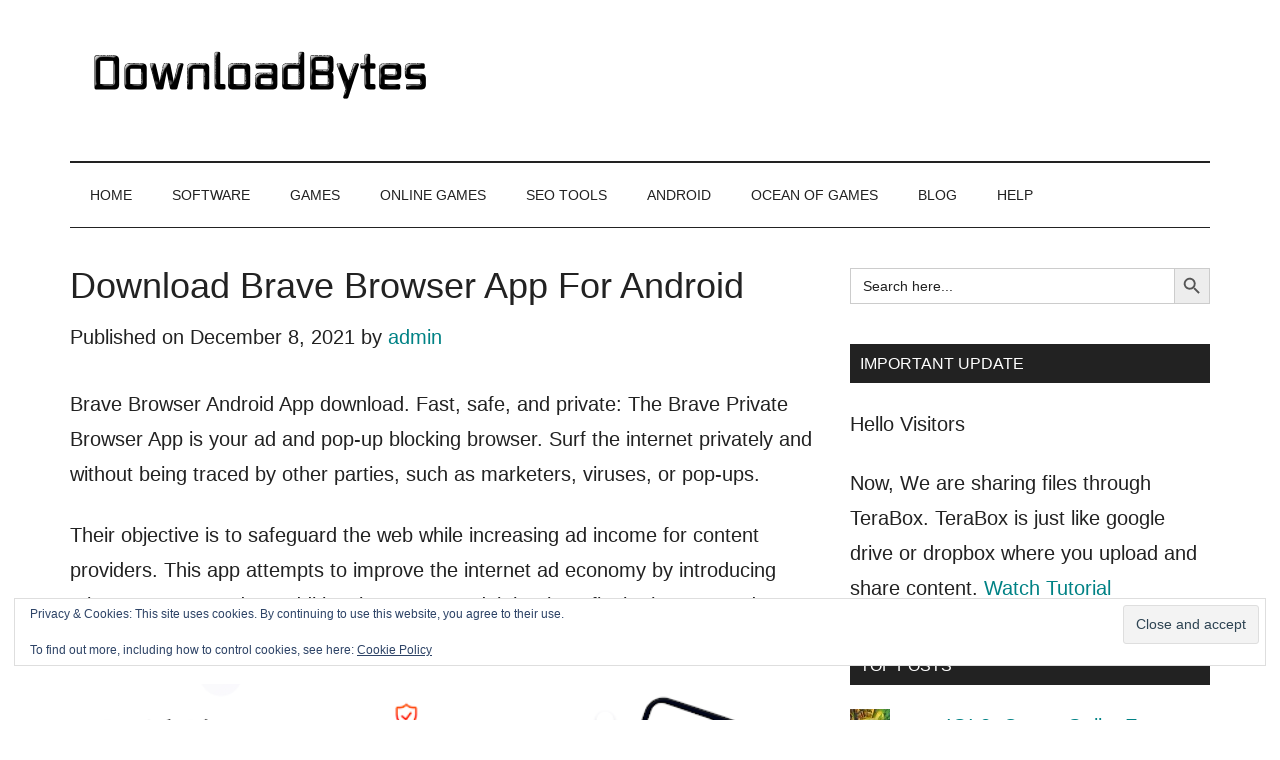

--- FILE ---
content_type: text/html; charset=UTF-8
request_url: https://downloadbytes.com/android/download-brave-browser-app-for-android.html
body_size: 18568
content:
<!DOCTYPE html><html lang="en-US"><head ><meta charset="UTF-8" /><meta name="viewport" content="width=device-width, initial-scale=1" /><meta name='robots' content='index, follow, max-image-preview:large, max-snippet:-1, max-video-preview:-1' /> <script data-no-defer="1" data-ezscrex="false" data-cfasync="false" data-pagespeed-no-defer data-cookieconsent="ignore">var ctPublicFunctions = {"_ajax_nonce":"f91525647c","_rest_nonce":"f955250e5d","_ajax_url":"\/wp-admin\/admin-ajax.php","_rest_url":"https:\/\/downloadbytes.com\/wp-json\/","data__cookies_type":"none","data__ajax_type":"rest","data__bot_detector_enabled":"1","data__frontend_data_log_enabled":1,"cookiePrefix":"","wprocket_detected":false,"host_url":"downloadbytes.com","text__ee_click_to_select":"Click to select the whole data","text__ee_original_email":"The complete one is","text__ee_got_it":"Got it","text__ee_blocked":"Blocked","text__ee_cannot_connect":"Cannot connect","text__ee_cannot_decode":"Can not decode email. Unknown reason","text__ee_email_decoder":"CleanTalk email decoder","text__ee_wait_for_decoding":"The magic is on the way!","text__ee_decoding_process":"Please wait a few seconds while we decode the contact data."}</script> <script data-no-defer="1" data-ezscrex="false" data-cfasync="false" data-pagespeed-no-defer data-cookieconsent="ignore">var ctPublic = {"_ajax_nonce":"f91525647c","settings__forms__check_internal":"0","settings__forms__check_external":"0","settings__forms__force_protection":0,"settings__forms__search_test":"1","settings__forms__wc_add_to_cart":"0","settings__data__bot_detector_enabled":"1","settings__sfw__anti_crawler":0,"blog_home":"https:\/\/downloadbytes.com\/","pixel__setting":"3","pixel__enabled":true,"pixel__url":null,"data__email_check_before_post":"1","data__email_check_exist_post":0,"data__cookies_type":"none","data__key_is_ok":true,"data__visible_fields_required":true,"wl_brandname":"Anti-Spam by CleanTalk","wl_brandname_short":"CleanTalk","ct_checkjs_key":"a356165f8fa169db9e2f79001ecb8fedf527cd60870d5ffa5bd7d6f338d83135","emailEncoderPassKey":"cd7da7a2381cb1813de98fbfb18d3f09","bot_detector_forms_excluded":"W10=","advancedCacheExists":false,"varnishCacheExists":false,"wc_ajax_add_to_cart":false}</script> <title>Download Brave Browser App For Android - DownloadBytes.com</title><link rel="canonical" href="https://downloadbytes.com/android/download-brave-browser-app-for-android.html" /><meta property="og:locale" content="en_US" /><meta property="og:type" content="article" /><meta property="og:title" content="Download Brave Browser App For Android - DownloadBytes.com" /><meta property="og:description" content="Brave Browser Android App download. Fast, safe, and private: The Brave Private Browser App is your ad and pop-up blocking browser. Surf the internet privately and without being traced by other parties, such as marketers, viruses, or pop-ups. Their objective is to safeguard the web while increasing ad income for content providers. This app attempts [&hellip;]" /><meta property="og:url" content="https://downloadbytes.com/android/download-brave-browser-app-for-android.html" /><meta property="og:site_name" content="DownloadBytes.com" /><meta property="article:published_time" content="2021-12-08T00:53:16+00:00" /><meta property="article:modified_time" content="2021-12-08T00:53:17+00:00" /><meta property="og:image" content="https://downloadbytes.com/wp-content/uploads/2021/12/download_brave_private_browser_app_for_android-1.png" /><meta name="author" content="admin" /><meta name="twitter:card" content="summary_large_image" /><meta name="twitter:creator" content="@bytesdownload" /><meta name="twitter:site" content="@bytesdownload" /><meta name="twitter:label1" content="Written by" /><meta name="twitter:data1" content="admin" /><meta name="twitter:label2" content="Est. reading time" /><meta name="twitter:data2" content="1 minute" /> <script type="application/ld+json" class="yoast-schema-graph">{"@context":"https://schema.org","@graph":[{"@type":"Article","@id":"https://downloadbytes.com/android/download-brave-browser-app-for-android.html#article","isPartOf":{"@id":"https://downloadbytes.com/android/download-brave-browser-app-for-android.html"},"author":{"name":"admin","@id":"https://downloadbytes.com/#/schema/person/4802d07dffb2a75da76d451004ceba87"},"headline":"Download Brave Browser App For Android","datePublished":"2021-12-08T00:53:16+00:00","dateModified":"2021-12-08T00:53:17+00:00","mainEntityOfPage":{"@id":"https://downloadbytes.com/android/download-brave-browser-app-for-android.html"},"wordCount":182,"commentCount":0,"publisher":{"@id":"https://downloadbytes.com/#organization"},"image":{"@id":"https://downloadbytes.com/android/download-brave-browser-app-for-android.html#primaryimage"},"thumbnailUrl":"https://downloadbytes.com/wp-content/uploads/2021/12/download_brave_private_browser_app_for_android-1.png","articleSection":["Android"],"inLanguage":"en-US","potentialAction":[{"@type":"CommentAction","name":"Comment","target":["https://downloadbytes.com/android/download-brave-browser-app-for-android.html#respond"]}]},{"@type":"WebPage","@id":"https://downloadbytes.com/android/download-brave-browser-app-for-android.html","url":"https://downloadbytes.com/android/download-brave-browser-app-for-android.html","name":"Download Brave Browser App For Android - DownloadBytes.com","isPartOf":{"@id":"https://downloadbytes.com/#website"},"primaryImageOfPage":{"@id":"https://downloadbytes.com/android/download-brave-browser-app-for-android.html#primaryimage"},"image":{"@id":"https://downloadbytes.com/android/download-brave-browser-app-for-android.html#primaryimage"},"thumbnailUrl":"https://downloadbytes.com/wp-content/uploads/2021/12/download_brave_private_browser_app_for_android-1.png","datePublished":"2021-12-08T00:53:16+00:00","dateModified":"2021-12-08T00:53:17+00:00","breadcrumb":{"@id":"https://downloadbytes.com/android/download-brave-browser-app-for-android.html#breadcrumb"},"inLanguage":"en-US","potentialAction":[{"@type":"ReadAction","target":["https://downloadbytes.com/android/download-brave-browser-app-for-android.html"]}]},{"@type":"ImageObject","inLanguage":"en-US","@id":"https://downloadbytes.com/android/download-brave-browser-app-for-android.html#primaryimage","url":"https://downloadbytes.com/wp-content/uploads/2021/12/download_brave_private_browser_app_for_android-1.png","contentUrl":"https://downloadbytes.com/wp-content/uploads/2021/12/download_brave_private_browser_app_for_android-1.png","width":700,"height":400},{"@type":"BreadcrumbList","@id":"https://downloadbytes.com/android/download-brave-browser-app-for-android.html#breadcrumb","itemListElement":[{"@type":"ListItem","position":1,"name":"Home","item":"https://downloadbytes.com/"},{"@type":"ListItem","position":2,"name":"Download Brave Browser App For Android"}]},{"@type":"WebSite","@id":"https://downloadbytes.com/#website","url":"https://downloadbytes.com/","name":"DownloadBytes.com","description":"Download Free Software","publisher":{"@id":"https://downloadbytes.com/#organization"},"potentialAction":[{"@type":"SearchAction","target":{"@type":"EntryPoint","urlTemplate":"https://downloadbytes.com/?s={search_term_string}"},"query-input":{"@type":"PropertyValueSpecification","valueRequired":true,"valueName":"search_term_string"}}],"inLanguage":"en-US"},{"@type":"Organization","@id":"https://downloadbytes.com/#organization","name":"DownloadBytes","url":"https://downloadbytes.com/","logo":{"@type":"ImageObject","inLanguage":"en-US","@id":"https://downloadbytes.com/#/schema/logo/image/","url":"https://downloadbytes.com/wp-content/uploads/2019/12/downloadbytes8.png","contentUrl":"https://downloadbytes.com/wp-content/uploads/2019/12/downloadbytes8.png","width":760,"height":180,"caption":"DownloadBytes"},"image":{"@id":"https://downloadbytes.com/#/schema/logo/image/"},"sameAs":["https://x.com/bytesdownload","https://medium.com/@downloadsbytes","https://downloadbytes.quora.com/","https://www.linkedin.com/in/nitesh-rana-254559195?original_referer=httpswwwgooglecom&originalSubdomain=in"]},{"@type":"Person","@id":"https://downloadbytes.com/#/schema/person/4802d07dffb2a75da76d451004ceba87","name":"admin","image":{"@type":"ImageObject","inLanguage":"en-US","@id":"https://downloadbytes.com/#/schema/person/image/","url":"https://downloadbytes.com/wp-content/litespeed/avatar/54d7a757c494b2165a7494e8e7d529f4.jpg?ver=1768918795","contentUrl":"https://downloadbytes.com/wp-content/litespeed/avatar/54d7a757c494b2165a7494e8e7d529f4.jpg?ver=1768918795","caption":"admin"}}]}</script> <link rel='dns-prefetch' href='//fd.cleantalk.org' /><link rel='dns-prefetch' href='//stats.wp.com' /><link rel='dns-prefetch' href='//fonts.googleapis.com' /><link rel='dns-prefetch' href='//widgets.wp.com' /><link rel='dns-prefetch' href='//s0.wp.com' /><link rel='dns-prefetch' href='//0.gravatar.com' /><link rel='dns-prefetch' href='//1.gravatar.com' /><link rel='dns-prefetch' href='//2.gravatar.com' /><link rel="alternate" type="application/rss+xml" title="DownloadBytes.com &raquo; Feed" href="https://downloadbytes.com/feed" /><link rel="alternate" type="application/rss+xml" title="DownloadBytes.com &raquo; Comments Feed" href="https://downloadbytes.com/comments/feed" /><link rel="alternate" type="application/rss+xml" title="DownloadBytes.com &raquo; Download Brave Browser App For Android Comments Feed" href="https://downloadbytes.com/android/download-brave-browser-app-for-android.html/feed" /><link rel="alternate" title="oEmbed (JSON)" type="application/json+oembed" href="https://downloadbytes.com/wp-json/oembed/1.0/embed?url=https%3A%2F%2Fdownloadbytes.com%2Fandroid%2Fdownload-brave-browser-app-for-android.html" /><link rel="alternate" title="oEmbed (XML)" type="text/xml+oembed" href="https://downloadbytes.com/wp-json/oembed/1.0/embed?url=https%3A%2F%2Fdownloadbytes.com%2Fandroid%2Fdownload-brave-browser-app-for-android.html&#038;format=xml" /><style id='wp-img-auto-sizes-contain-inline-css'>img:is([sizes=auto i],[sizes^="auto," i]){contain-intrinsic-size:3000px 1500px}
/*# sourceURL=wp-img-auto-sizes-contain-inline-css */</style><link data-optimized="2" rel="stylesheet" href="https://downloadbytes.com/wp-content/litespeed/css/1722e60dbb67c982bfbbf85b257e55ff.css?ver=0c3f8" /><style id='magazine-pro-inline-css'>.custom-logo-link,
		.wp-custom-logo .title-area {
			max-width: 380px;
		}

		.wp-custom-logo .header-widget-area {
			max-width: calc(99% - 380px);
		}
		
/*# sourceURL=magazine-pro-inline-css */</style><style id='classic-theme-styles-inline-css'>/*! This file is auto-generated */
.wp-block-button__link{color:#fff;background-color:#32373c;border-radius:9999px;box-shadow:none;text-decoration:none;padding:calc(.667em + 2px) calc(1.333em + 2px);font-size:1.125em}.wp-block-file__button{background:#32373c;color:#fff;text-decoration:none}
/*# sourceURL=/wp-includes/css/classic-themes.min.css */</style><style id='jetpack-sharing-buttons-style-inline-css'>.jetpack-sharing-buttons__services-list{display:flex;flex-direction:row;flex-wrap:wrap;gap:0;list-style-type:none;margin:5px;padding:0}.jetpack-sharing-buttons__services-list.has-small-icon-size{font-size:12px}.jetpack-sharing-buttons__services-list.has-normal-icon-size{font-size:16px}.jetpack-sharing-buttons__services-list.has-large-icon-size{font-size:24px}.jetpack-sharing-buttons__services-list.has-huge-icon-size{font-size:36px}@media print{.jetpack-sharing-buttons__services-list{display:none!important}}.editor-styles-wrapper .wp-block-jetpack-sharing-buttons{gap:0;padding-inline-start:0}ul.jetpack-sharing-buttons__services-list.has-background{padding:1.25em 2.375em}
/*# sourceURL=https://downloadbytes.com/wp-content/plugins/jetpack/_inc/blocks/sharing-buttons/view.css */</style><style id='simple-social-icons-block-styles-inline-css'>:where(.wp-block-social-links.is-style-logos-only) .wp-social-link-imdb{background-color:#f5c518;color:#000}:where(.wp-block-social-links:not(.is-style-logos-only)) .wp-social-link-imdb{background-color:#f5c518;color:#000}:where(.wp-block-social-links.is-style-logos-only) .wp-social-link-kofi{color:#72a5f2}:where(.wp-block-social-links:not(.is-style-logos-only)) .wp-social-link-kofi{background-color:#72a5f2;color:#fff}:where(.wp-block-social-links.is-style-logos-only) .wp-social-link-letterboxd{color:#202830}:where(.wp-block-social-links:not(.is-style-logos-only)) .wp-social-link-letterboxd{background-color:#3b45fd;color:#fff}:where(.wp-block-social-links.is-style-logos-only) .wp-social-link-signal{color:#3b45fd}:where(.wp-block-social-links:not(.is-style-logos-only)) .wp-social-link-signal{background-color:#3b45fd;color:#fff}:where(.wp-block-social-links.is-style-logos-only) .wp-social-link-youtube-music{color:red}:where(.wp-block-social-links:not(.is-style-logos-only)) .wp-social-link-youtube-music{background-color:red;color:#fff}:where(.wp-block-social-links.is-style-logos-only) .wp-social-link-diaspora{color:#000}:where(.wp-block-social-links:not(.is-style-logos-only)) .wp-social-link-diaspora{background-color:#3e4142;color:#fff}:where(.wp-block-social-links.is-style-logos-only) .wp-social-link-bloglovin{color:#000}:where(.wp-block-social-links:not(.is-style-logos-only)) .wp-social-link-bloglovin{background-color:#000;color:#fff}:where(.wp-block-social-links.is-style-logos-only) .wp-social-link-phone{color:#000}:where(.wp-block-social-links:not(.is-style-logos-only)) .wp-social-link-phone{background-color:#000;color:#fff}:where(.wp-block-social-links.is-style-logos-only) .wp-social-link-substack{color:#ff6719}:where(.wp-block-social-links:not(.is-style-logos-only)) .wp-social-link-substack{background-color:#ff6719;color:#fff}:where(.wp-block-social-links.is-style-logos-only) .wp-social-link-tripadvisor{color:#34e0a1}:where(.wp-block-social-links:not(.is-style-logos-only)) .wp-social-link-tripadvisor{background-color:#34e0a1;color:#fff}:where(.wp-block-social-links.is-style-logos-only) .wp-social-link-xing{color:#026466}:where(.wp-block-social-links:not(.is-style-logos-only)) .wp-social-link-xing{background-color:#026466;color:#fff}:where(.wp-block-social-links.is-style-logos-only) .wp-social-link-pixelfed{color:#000}:where(.wp-block-social-links:not(.is-style-logos-only)) .wp-social-link-pixelfed{background-color:#000;color:#fff}:where(.wp-block-social-links.is-style-logos-only) .wp-social-link-matrix{color:#000}:where(.wp-block-social-links:not(.is-style-logos-only)) .wp-social-link-matrix{background-color:#000;color:#fff}:where(.wp-block-social-links.is-style-logos-only) .wp-social-link-protonmail{color:#6d4aff}:where(.wp-block-social-links:not(.is-style-logos-only)) .wp-social-link-protonmail{background-color:#6d4aff;color:#fff}:where(.wp-block-social-links.is-style-logos-only) .wp-social-link-paypal{color:#003087}:where(.wp-block-social-links:not(.is-style-logos-only)) .wp-social-link-paypal{background-color:#003087;color:#fff}:where(.wp-block-social-links.is-style-logos-only) .wp-social-link-antennapod{color:#20a5ff}:where(.wp-block-social-links:not(.is-style-logos-only)) .wp-social-link-antennapod{background-color:#20a5ff;color:#fff}:where(.wp-block-social-links:not(.is-style-logos-only)) .wp-social-link-caldotcom{background-color:#000;color:#fff}:where(.wp-block-social-links.is-style-logos-only) .wp-social-link-fedora{color:#294172}:where(.wp-block-social-links:not(.is-style-logos-only)) .wp-social-link-fedora{background-color:#294172;color:#fff}:where(.wp-block-social-links.is-style-logos-only) .wp-social-link-googlephotos{color:#4285f4}:where(.wp-block-social-links:not(.is-style-logos-only)) .wp-social-link-googlephotos{background-color:#4285f4;color:#fff}:where(.wp-block-social-links.is-style-logos-only) .wp-social-link-googlescholar{color:#4285f4}:where(.wp-block-social-links:not(.is-style-logos-only)) .wp-social-link-googlescholar{background-color:#4285f4;color:#fff}:where(.wp-block-social-links.is-style-logos-only) .wp-social-link-mendeley{color:#9d1626}:where(.wp-block-social-links:not(.is-style-logos-only)) .wp-social-link-mendeley{background-color:#9d1626;color:#fff}:where(.wp-block-social-links.is-style-logos-only) .wp-social-link-notion{color:#000}:where(.wp-block-social-links:not(.is-style-logos-only)) .wp-social-link-notion{background-color:#000;color:#fff}:where(.wp-block-social-links.is-style-logos-only) .wp-social-link-overcast{color:#fc7e0f}:where(.wp-block-social-links:not(.is-style-logos-only)) .wp-social-link-overcast{background-color:#fc7e0f;color:#fff}:where(.wp-block-social-links.is-style-logos-only) .wp-social-link-pexels{color:#05a081}:where(.wp-block-social-links:not(.is-style-logos-only)) .wp-social-link-pexels{background-color:#05a081;color:#fff}:where(.wp-block-social-links.is-style-logos-only) .wp-social-link-pocketcasts{color:#f43e37}:where(.wp-block-social-links:not(.is-style-logos-only)) .wp-social-link-pocketcasts{background-color:#f43e37;color:#fff}:where(.wp-block-social-links.is-style-logos-only) .wp-social-link-strava{color:#fc4c02}:where(.wp-block-social-links:not(.is-style-logos-only)) .wp-social-link-strava{background-color:#fc4c02;color:#fff}:where(.wp-block-social-links.is-style-logos-only) .wp-social-link-wechat{color:#09b83e}:where(.wp-block-social-links:not(.is-style-logos-only)) .wp-social-link-wechat{background-color:#09b83e;color:#fff}:where(.wp-block-social-links.is-style-logos-only) .wp-social-link-zulip{color:#54a7ff}:where(.wp-block-social-links:not(.is-style-logos-only)) .wp-social-link-zulip{background-color:#000;color:#fff}:where(.wp-block-social-links.is-style-logos-only) .wp-social-link-podcastaddict{color:#f3842c}:where(.wp-block-social-links:not(.is-style-logos-only)) .wp-social-link-podcastaddict{background-color:#f3842c;color:#fff}:where(.wp-block-social-links.is-style-logos-only) .wp-social-link-applepodcasts{color:#8e32c6}:where(.wp-block-social-links:not(.is-style-logos-only)) .wp-social-link-applepodcasts{background-color:#8e32c6;color:#fff}:where(.wp-block-social-links.is-style-logos-only) .wp-social-link-ivoox{color:#f45f31}:where(.wp-block-social-links:not(.is-style-logos-only)) .wp-social-link-ivoox{background-color:#f45f31;color:#fff}

/*# sourceURL=https://downloadbytes.com/wp-content/plugins/simple-social-icons/build/style-index.css */</style><style id='global-styles-inline-css'>:root{--wp--preset--aspect-ratio--square: 1;--wp--preset--aspect-ratio--4-3: 4/3;--wp--preset--aspect-ratio--3-4: 3/4;--wp--preset--aspect-ratio--3-2: 3/2;--wp--preset--aspect-ratio--2-3: 2/3;--wp--preset--aspect-ratio--16-9: 16/9;--wp--preset--aspect-ratio--9-16: 9/16;--wp--preset--color--black: #000000;--wp--preset--color--cyan-bluish-gray: #abb8c3;--wp--preset--color--white: #ffffff;--wp--preset--color--pale-pink: #f78da7;--wp--preset--color--vivid-red: #cf2e2e;--wp--preset--color--luminous-vivid-orange: #ff6900;--wp--preset--color--luminous-vivid-amber: #fcb900;--wp--preset--color--light-green-cyan: #7bdcb5;--wp--preset--color--vivid-green-cyan: #00d084;--wp--preset--color--pale-cyan-blue: #8ed1fc;--wp--preset--color--vivid-cyan-blue: #0693e3;--wp--preset--color--vivid-purple: #9b51e0;--wp--preset--color--theme-primary: #008285;--wp--preset--color--theme-secondary: #008285;--wp--preset--gradient--vivid-cyan-blue-to-vivid-purple: linear-gradient(135deg,rgb(6,147,227) 0%,rgb(155,81,224) 100%);--wp--preset--gradient--light-green-cyan-to-vivid-green-cyan: linear-gradient(135deg,rgb(122,220,180) 0%,rgb(0,208,130) 100%);--wp--preset--gradient--luminous-vivid-amber-to-luminous-vivid-orange: linear-gradient(135deg,rgb(252,185,0) 0%,rgb(255,105,0) 100%);--wp--preset--gradient--luminous-vivid-orange-to-vivid-red: linear-gradient(135deg,rgb(255,105,0) 0%,rgb(207,46,46) 100%);--wp--preset--gradient--very-light-gray-to-cyan-bluish-gray: linear-gradient(135deg,rgb(238,238,238) 0%,rgb(169,184,195) 100%);--wp--preset--gradient--cool-to-warm-spectrum: linear-gradient(135deg,rgb(74,234,220) 0%,rgb(151,120,209) 20%,rgb(207,42,186) 40%,rgb(238,44,130) 60%,rgb(251,105,98) 80%,rgb(254,248,76) 100%);--wp--preset--gradient--blush-light-purple: linear-gradient(135deg,rgb(255,206,236) 0%,rgb(152,150,240) 100%);--wp--preset--gradient--blush-bordeaux: linear-gradient(135deg,rgb(254,205,165) 0%,rgb(254,45,45) 50%,rgb(107,0,62) 100%);--wp--preset--gradient--luminous-dusk: linear-gradient(135deg,rgb(255,203,112) 0%,rgb(199,81,192) 50%,rgb(65,88,208) 100%);--wp--preset--gradient--pale-ocean: linear-gradient(135deg,rgb(255,245,203) 0%,rgb(182,227,212) 50%,rgb(51,167,181) 100%);--wp--preset--gradient--electric-grass: linear-gradient(135deg,rgb(202,248,128) 0%,rgb(113,206,126) 100%);--wp--preset--gradient--midnight: linear-gradient(135deg,rgb(2,3,129) 0%,rgb(40,116,252) 100%);--wp--preset--font-size--small: 12px;--wp--preset--font-size--medium: 20px;--wp--preset--font-size--large: 20px;--wp--preset--font-size--x-large: 42px;--wp--preset--font-size--normal: 16px;--wp--preset--font-size--larger: 24px;--wp--preset--spacing--20: 0.44rem;--wp--preset--spacing--30: 0.67rem;--wp--preset--spacing--40: 1rem;--wp--preset--spacing--50: 1.5rem;--wp--preset--spacing--60: 2.25rem;--wp--preset--spacing--70: 3.38rem;--wp--preset--spacing--80: 5.06rem;--wp--preset--shadow--natural: 6px 6px 9px rgba(0, 0, 0, 0.2);--wp--preset--shadow--deep: 12px 12px 50px rgba(0, 0, 0, 0.4);--wp--preset--shadow--sharp: 6px 6px 0px rgba(0, 0, 0, 0.2);--wp--preset--shadow--outlined: 6px 6px 0px -3px rgb(255, 255, 255), 6px 6px rgb(0, 0, 0);--wp--preset--shadow--crisp: 6px 6px 0px rgb(0, 0, 0);}:where(.is-layout-flex){gap: 0.5em;}:where(.is-layout-grid){gap: 0.5em;}body .is-layout-flex{display: flex;}.is-layout-flex{flex-wrap: wrap;align-items: center;}.is-layout-flex > :is(*, div){margin: 0;}body .is-layout-grid{display: grid;}.is-layout-grid > :is(*, div){margin: 0;}:where(.wp-block-columns.is-layout-flex){gap: 2em;}:where(.wp-block-columns.is-layout-grid){gap: 2em;}:where(.wp-block-post-template.is-layout-flex){gap: 1.25em;}:where(.wp-block-post-template.is-layout-grid){gap: 1.25em;}.has-black-color{color: var(--wp--preset--color--black) !important;}.has-cyan-bluish-gray-color{color: var(--wp--preset--color--cyan-bluish-gray) !important;}.has-white-color{color: var(--wp--preset--color--white) !important;}.has-pale-pink-color{color: var(--wp--preset--color--pale-pink) !important;}.has-vivid-red-color{color: var(--wp--preset--color--vivid-red) !important;}.has-luminous-vivid-orange-color{color: var(--wp--preset--color--luminous-vivid-orange) !important;}.has-luminous-vivid-amber-color{color: var(--wp--preset--color--luminous-vivid-amber) !important;}.has-light-green-cyan-color{color: var(--wp--preset--color--light-green-cyan) !important;}.has-vivid-green-cyan-color{color: var(--wp--preset--color--vivid-green-cyan) !important;}.has-pale-cyan-blue-color{color: var(--wp--preset--color--pale-cyan-blue) !important;}.has-vivid-cyan-blue-color{color: var(--wp--preset--color--vivid-cyan-blue) !important;}.has-vivid-purple-color{color: var(--wp--preset--color--vivid-purple) !important;}.has-black-background-color{background-color: var(--wp--preset--color--black) !important;}.has-cyan-bluish-gray-background-color{background-color: var(--wp--preset--color--cyan-bluish-gray) !important;}.has-white-background-color{background-color: var(--wp--preset--color--white) !important;}.has-pale-pink-background-color{background-color: var(--wp--preset--color--pale-pink) !important;}.has-vivid-red-background-color{background-color: var(--wp--preset--color--vivid-red) !important;}.has-luminous-vivid-orange-background-color{background-color: var(--wp--preset--color--luminous-vivid-orange) !important;}.has-luminous-vivid-amber-background-color{background-color: var(--wp--preset--color--luminous-vivid-amber) !important;}.has-light-green-cyan-background-color{background-color: var(--wp--preset--color--light-green-cyan) !important;}.has-vivid-green-cyan-background-color{background-color: var(--wp--preset--color--vivid-green-cyan) !important;}.has-pale-cyan-blue-background-color{background-color: var(--wp--preset--color--pale-cyan-blue) !important;}.has-vivid-cyan-blue-background-color{background-color: var(--wp--preset--color--vivid-cyan-blue) !important;}.has-vivid-purple-background-color{background-color: var(--wp--preset--color--vivid-purple) !important;}.has-black-border-color{border-color: var(--wp--preset--color--black) !important;}.has-cyan-bluish-gray-border-color{border-color: var(--wp--preset--color--cyan-bluish-gray) !important;}.has-white-border-color{border-color: var(--wp--preset--color--white) !important;}.has-pale-pink-border-color{border-color: var(--wp--preset--color--pale-pink) !important;}.has-vivid-red-border-color{border-color: var(--wp--preset--color--vivid-red) !important;}.has-luminous-vivid-orange-border-color{border-color: var(--wp--preset--color--luminous-vivid-orange) !important;}.has-luminous-vivid-amber-border-color{border-color: var(--wp--preset--color--luminous-vivid-amber) !important;}.has-light-green-cyan-border-color{border-color: var(--wp--preset--color--light-green-cyan) !important;}.has-vivid-green-cyan-border-color{border-color: var(--wp--preset--color--vivid-green-cyan) !important;}.has-pale-cyan-blue-border-color{border-color: var(--wp--preset--color--pale-cyan-blue) !important;}.has-vivid-cyan-blue-border-color{border-color: var(--wp--preset--color--vivid-cyan-blue) !important;}.has-vivid-purple-border-color{border-color: var(--wp--preset--color--vivid-purple) !important;}.has-vivid-cyan-blue-to-vivid-purple-gradient-background{background: var(--wp--preset--gradient--vivid-cyan-blue-to-vivid-purple) !important;}.has-light-green-cyan-to-vivid-green-cyan-gradient-background{background: var(--wp--preset--gradient--light-green-cyan-to-vivid-green-cyan) !important;}.has-luminous-vivid-amber-to-luminous-vivid-orange-gradient-background{background: var(--wp--preset--gradient--luminous-vivid-amber-to-luminous-vivid-orange) !important;}.has-luminous-vivid-orange-to-vivid-red-gradient-background{background: var(--wp--preset--gradient--luminous-vivid-orange-to-vivid-red) !important;}.has-very-light-gray-to-cyan-bluish-gray-gradient-background{background: var(--wp--preset--gradient--very-light-gray-to-cyan-bluish-gray) !important;}.has-cool-to-warm-spectrum-gradient-background{background: var(--wp--preset--gradient--cool-to-warm-spectrum) !important;}.has-blush-light-purple-gradient-background{background: var(--wp--preset--gradient--blush-light-purple) !important;}.has-blush-bordeaux-gradient-background{background: var(--wp--preset--gradient--blush-bordeaux) !important;}.has-luminous-dusk-gradient-background{background: var(--wp--preset--gradient--luminous-dusk) !important;}.has-pale-ocean-gradient-background{background: var(--wp--preset--gradient--pale-ocean) !important;}.has-electric-grass-gradient-background{background: var(--wp--preset--gradient--electric-grass) !important;}.has-midnight-gradient-background{background: var(--wp--preset--gradient--midnight) !important;}.has-small-font-size{font-size: var(--wp--preset--font-size--small) !important;}.has-medium-font-size{font-size: var(--wp--preset--font-size--medium) !important;}.has-large-font-size{font-size: var(--wp--preset--font-size--large) !important;}.has-x-large-font-size{font-size: var(--wp--preset--font-size--x-large) !important;}
:where(.wp-block-post-template.is-layout-flex){gap: 1.25em;}:where(.wp-block-post-template.is-layout-grid){gap: 1.25em;}
:where(.wp-block-term-template.is-layout-flex){gap: 1.25em;}:where(.wp-block-term-template.is-layout-grid){gap: 1.25em;}
:where(.wp-block-columns.is-layout-flex){gap: 2em;}:where(.wp-block-columns.is-layout-grid){gap: 2em;}
:root :where(.wp-block-pullquote){font-size: 1.5em;line-height: 1.6;}
/*# sourceURL=global-styles-inline-css */</style><style id='magazine-pro-gutenberg-inline-css'>.ab-block-post-grid .ab-block-post-grid-more-link:hover,
.ab-block-post-grid header .ab-block-post-grid-title a:hover {
	color: #008285;
}

.button-more-link.ab-block-post-grid .ab-block-post-grid-more-link:hover,
.ab-block-post-grid .is-grid .ab-block-post-grid-image a .ab-block-post-grid-date,
.site-container .wp-block-button .wp-block-button__link {
	background-color: #008285;
	color: #ffffff;
}

.button-more-link.ab-block-post-grid .ab-block-post-grid-more-link:hover,
.wp-block-button .wp-block-button__link:not(.has-background),
.wp-block-button .wp-block-button__link:not(.has-background):focus,
.wp-block-button .wp-block-button__link:not(.has-background):hover {
	color: #ffffff;
}

.site-container .wp-block-button.is-style-outline .wp-block-button__link {
	color: #008285;
}

.site-container .wp-block-button.is-style-outline .wp-block-button__link:focus,
.site-container .wp-block-button.is-style-outline .wp-block-button__link:hover {
	color: #23a5a8;
}

.site-container .wp-block-pullquote.is-style-solid-color {
	background-color: #008285;
}		.site-container .has-small-font-size {
			font-size: 12px;
		}		.site-container .has-normal-font-size {
			font-size: 16px;
		}		.site-container .has-large-font-size {
			font-size: 20px;
		}		.site-container .has-larger-font-size {
			font-size: 24px;
		}		.site-container .has-theme-primary-color,
		.site-container .wp-block-button .wp-block-button__link.has-theme-primary-color,
		.site-container .wp-block-button.is-style-outline .wp-block-button__link.has-theme-primary-color {
			color: #008285;
		}
		.site-container .has-theme-primary-background-color,
		.site-container .wp-block-button .wp-block-button__link.has-theme-primary-background-color,
		.site-container .wp-block-pullquote.is-style-solid-color.has-theme-primary-background-color {
			background-color: #008285;
		}		.site-container .has-theme-secondary-color,
		.site-container .wp-block-button .wp-block-button__link.has-theme-secondary-color,
		.site-container .wp-block-button.is-style-outline .wp-block-button__link.has-theme-secondary-color {
			color: #008285;
		}
		.site-container .has-theme-secondary-background-color,
		.site-container .wp-block-button .wp-block-button__link.has-theme-secondary-background-color,
		.site-container .wp-block-pullquote.is-style-solid-color.has-theme-secondary-background-color {
			background-color: #008285;
		}
/*# sourceURL=magazine-pro-gutenberg-inline-css */</style> <script id="jetpack_related-posts-js-extra" type="litespeed/javascript">var related_posts_js_options={"post_heading":"h4"}</script> <script type="litespeed/javascript" data-src="https://downloadbytes.com/wp-content/plugins/cleantalk-spam-protect/js/apbct-public-bundle.min.js" id="apbct-public-bundle.min-js-js"></script> <script src="https://fd.cleantalk.org/ct-bot-detector-wrapper.js?ver=6.70.1" id="ct_bot_detector-js" defer data-wp-strategy="defer"></script> <script type="litespeed/javascript" data-src="https://downloadbytes.com/wp-includes/js/jquery/jquery.min.js" id="jquery-core-js"></script> <link rel="https://api.w.org/" href="https://downloadbytes.com/wp-json/" /><link rel="alternate" title="JSON" type="application/json" href="https://downloadbytes.com/wp-json/wp/v2/posts/4069" /><link rel="EditURI" type="application/rsd+xml" title="RSD" href="https://downloadbytes.com/xmlrpc.php?rsd" /><meta name="generator" content="WordPress 6.9" /><link rel='shortlink' href='https://downloadbytes.com/?p=4069' /><style>img#wpstats{display:none}</style><link rel="pingback" href="https://downloadbytes.com/xmlrpc.php" /> <script type="litespeed/javascript" data-src="https://cdn.onesignal.com/sdks/OneSignalSDK.js"></script> <script type="litespeed/javascript">window.OneSignal=window.OneSignal||[];OneSignal.push(function(){OneSignal.init({appId:"d4115d29-0c75-4b18-b75e-7094c8c82061",})})</script>  <script type="litespeed/javascript" data-src="https://www.googletagmanager.com/gtag/js?id=G-JBYXDDB49H"></script> <script type="litespeed/javascript">window.dataLayer=window.dataLayer||[];function gtag(){dataLayer.push(arguments)}
gtag('js',new Date());gtag('config','G-JBYXDDB49H')</script> <meta name="msvalidate.01" content="7A0C4532FE569437366A8A5DDEBEAE00" /><meta name="publisuites-verify-code" content="aHR0cHM6Ly9kb3dubG9hZGJ5dGVzLmNvbQ==" /><meta name="generator" content="Elementor 3.34.2; features: additional_custom_breakpoints; settings: css_print_method-external, google_font-enabled, font_display-swap"><style>.e-con.e-parent:nth-of-type(n+4):not(.e-lazyloaded):not(.e-no-lazyload),
				.e-con.e-parent:nth-of-type(n+4):not(.e-lazyloaded):not(.e-no-lazyload) * {
					background-image: none !important;
				}
				@media screen and (max-height: 1024px) {
					.e-con.e-parent:nth-of-type(n+3):not(.e-lazyloaded):not(.e-no-lazyload),
					.e-con.e-parent:nth-of-type(n+3):not(.e-lazyloaded):not(.e-no-lazyload) * {
						background-image: none !important;
					}
				}
				@media screen and (max-height: 640px) {
					.e-con.e-parent:nth-of-type(n+2):not(.e-lazyloaded):not(.e-no-lazyload),
					.e-con.e-parent:nth-of-type(n+2):not(.e-lazyloaded):not(.e-no-lazyload) * {
						background-image: none !important;
					}
				}</style><link rel="icon" href="https://downloadbytes.com/wp-content/uploads/2019/01/cropped-downloadbytes_com-32x32.jpg" sizes="32x32" /><link rel="icon" href="https://downloadbytes.com/wp-content/uploads/2019/01/cropped-downloadbytes_com-192x192.jpg" sizes="192x192" /><link rel="apple-touch-icon" href="https://downloadbytes.com/wp-content/uploads/2019/01/cropped-downloadbytes_com-180x180.jpg" /><meta name="msapplication-TileImage" content="https://downloadbytes.com/wp-content/uploads/2019/01/cropped-downloadbytes_com-270x270.jpg" /><style id="wp-custom-css">body > div {
	font-size: 20px;
}

body {
	font-family: Graphik Web,proxima-nova,Helvetica Neue,Helvetica,Arial,sans-serif;
    font-size: 20px;
	  font-weight: 400;
    line-height: 35px;
	
}

h1 {
	font-weight: 500;
}

h2 {
	  color: #8E44AD;
    font-family: 'Raleway', sans-serif;
    font-weight: 500;
}
.loader {
  border: 16px solid #f3f3f3; /* Light grey */
  border-top: 16px solid #3498db; /* Blue */
  border-radius: 50%;
  width: 120px;
  height: 120px;
  animation: spin 2s linear infinite;
}

@keyframes spin {
  0% { transform: rotate(0deg); }
  100% { transform: rotate(360deg); }
}

.custom-post-info {
    font-size: 20px;
}
.entry-title a, .sidebar .widget-title a {
    color: #222;
    font-weight: 500;
    text-shadow: 2px 2px 8px #c1a5a5;
}
img.alignleft.post-image.entry-image {
    box-shadow: 5px 10px 18px #888888;
	  border-radius: 15%;
}
.entry-content ol, .entry-content p, .entry-content ul, .quote-caption {
    margin-bottom: 26px;
    
}</style></head><body class="wp-singular post-template-default single single-post postid-4069 single-format-standard wp-custom-logo wp-embed-responsive wp-theme-genesis wp-child-theme-magazine-pro genesis header-image header-full-width content-sidebar genesis-breadcrumbs-hidden genesis-singular-image-hidden genesis-footer-widgets-visible elementor-default elementor-kit-9051"><div class="site-container"><ul class="genesis-skip-link"><li><a href="#genesis-content" class="screen-reader-shortcut"> Skip to main content</a></li><li><a href="#genesis-nav-secondary" class="screen-reader-shortcut"> Skip to secondary menu</a></li><li><a href="#genesis-sidebar-primary" class="screen-reader-shortcut"> Skip to primary sidebar</a></li><li><a href="#genesis-footer-widgets" class="screen-reader-shortcut"> Skip to footer</a></li></ul><header class="site-header"><div class="wrap"><div class="title-area"><a href="https://downloadbytes.com/" class="custom-logo-link" rel="home"><img data-lazyloaded="1" src="[data-uri]" width="760" height="180" data-src="https://downloadbytes.com/wp-content/uploads/2025/12/7896.png" class="custom-logo" alt="downloadbytes" decoding="async" data-srcset="https://downloadbytes.com/wp-content/uploads/2025/12/7896.png 760w, https://downloadbytes.com/wp-content/uploads/2025/12/7896-300x71.png 300w" data-sizes="(max-width: 760px) 100vw, 760px" /></a><p class="site-title">DownloadBytes.com</p><p class="site-description">Download Free Software</p></div></div></header><nav class="nav-secondary" aria-label="Secondary" id="genesis-nav-secondary"><div class="wrap"><ul id="menu-m1" class="menu genesis-nav-menu menu-secondary js-superfish"><li id="menu-item-19" class="menu-item menu-item-type-custom menu-item-object-custom menu-item-home menu-item-19"><a href="https://downloadbytes.com"><span >Home</span></a></li><li id="menu-item-1117" class="menu-item menu-item-type-custom menu-item-object-custom menu-item-has-children menu-item-1117"><a href="#"><span >Software</span></a><ul class="sub-menu"><li id="menu-item-1070" class="menu-item menu-item-type-taxonomy menu-item-object-category menu-item-1070"><a href="https://downloadbytes.com/category/antivirus"><span >Antivirus</span></a></li><li id="menu-item-1073" class="menu-item menu-item-type-taxonomy menu-item-object-category menu-item-1073"><a href="https://downloadbytes.com/category/graphics"><span >Graphics</span></a></li><li id="menu-item-1074" class="menu-item menu-item-type-taxonomy menu-item-object-category menu-item-1074"><a href="https://downloadbytes.com/category/internet"><span >Internet</span></a></li><li id="menu-item-1075" class="menu-item menu-item-type-taxonomy menu-item-object-category menu-item-1075"><a href="https://downloadbytes.com/category/multimedia"><span >Multimedia</span></a></li><li id="menu-item-1076" class="menu-item menu-item-type-taxonomy menu-item-object-category menu-item-1076"><a href="https://downloadbytes.com/category/office"><span >Office</span></a></li><li id="menu-item-1078" class="menu-item menu-item-type-taxonomy menu-item-object-category menu-item-1078"><a href="https://downloadbytes.com/category/utilities"><span >Utilities</span></a></li><li id="menu-item-1077" class="menu-item menu-item-type-taxonomy menu-item-object-category menu-item-1077"><a href="https://downloadbytes.com/category/operating-systems"><span >Operating Systems</span></a></li></ul></li><li id="menu-item-1072" class="menu-item menu-item-type-taxonomy menu-item-object-category menu-item-1072"><a href="https://downloadbytes.com/category/games"><span >Games</span></a></li><li id="menu-item-8612" class="menu-item menu-item-type-taxonomy menu-item-object-category menu-item-8612"><a href="https://downloadbytes.com/category/online-games"><span >Online Games</span></a></li><li id="menu-item-6437" class="menu-item menu-item-type-custom menu-item-object-custom menu-item-6437"><a href="https://seotools.downloadbytes.com/"><span >SEO Tools</span></a></li><li id="menu-item-2278" class="menu-item menu-item-type-taxonomy menu-item-object-category current-post-ancestor current-menu-parent current-post-parent menu-item-2278"><a href="https://downloadbytes.com/category/android"><span >ANDROID</span></a></li><li id="menu-item-10494" class="menu-item menu-item-type-taxonomy menu-item-object-category menu-item-10494"><a href="https://downloadbytes.com/category/ocean-of-games"><span >Ocean of Games</span></a></li><li id="menu-item-17" class="menu-item menu-item-type-taxonomy menu-item-object-category menu-item-17"><a href="https://downloadbytes.com/category/blog"><span >Blog</span></a></li><li id="menu-item-6935" class="menu-item menu-item-type-custom menu-item-object-custom menu-item-6935"><a href="https://downloadbytes.com/how-to-download-free-games"><span >Help</span></a></li></ul></div></nav><div class="site-inner"><div class="content-sidebar-wrap"><main class="content" id="genesis-content"><article class="post-4069 post type-post status-publish format-standard category-android entry" aria-label="Download Brave Browser App For Android"><header class="entry-header"><h1 class="entry-title">Download Brave Browser App For Android</h1><p class="entry-meta"><span class="custom-post-info">Published on <time class="entry-time">December 8, 2021</time> by <a href="https://downloadbytes.com/author/nitesh-rana">admin</a></span></p></header><div class="entry-content"><p>Brave Browser Android App download. Fast, safe, and private: The Brave Private Browser App is your ad and pop-up blocking browser. Surf the internet privately and without being traced by other parties, such as marketers, viruses, or pop-ups.</p><p>Their objective is to safeguard the web while increasing ad income for content providers. This app attempts to improve the internet ad economy by introducing micropayments and an additional revenue model that benefits both users and publishers.</p><figure class="wp-block-image size-full"><img data-lazyloaded="1" src="[data-uri]" fetchpriority="high" decoding="async" width="700" height="400" data-src="https://downloadbytes.com/wp-content/uploads/2021/12/download_brave_private_browser_app_for_android-1.png" alt="download brave private browser app for android" class="wp-image-4071" data-srcset="https://downloadbytes.com/wp-content/uploads/2021/12/download_brave_private_browser_app_for_android-1.png 700w, https://downloadbytes.com/wp-content/uploads/2021/12/download_brave_private_browser_app_for_android-1-300x171.png 300w" data-sizes="(max-width: 700px) 100vw, 700px" /></figure><h2 class="wp-block-heading">Features of Brave Private Browser App</h2><p>Free incognito browser with AdBlocker.</p><p>Safe private browsing with a Private internet browser with a pop-up blocker.</p><p>It Saves data and battery life has an invasive ad-free web browser, and securely syncs bookmarks.</p><p>HTTPS Everywhere and Script Blocker for security.</p><p>Private bookmarks, history, tabs, and third-party cookies blocker.</p><p>With DuckDuckGo, you get a fast, free.</p><h3 class="wp-block-heading">Technical Specifications</h3><figure class="wp-block-table is-style-stripes"><table><tbody><tr><td>Title</td><td>Brave Private Browser App For Android</td></tr><tr><td>File Size</td><td>77 MB</td></tr><tr><td>License</td><td>Free</td></tr><tr><td>Requirements</td><td>Android 5.0 and up</td></tr><tr><td>Author</td><td>Brave Software</td></tr></tbody></table></figure><h3 class="wp-block-heading">Brave Private Browser App For Android Download Link:</h3><p><a href="https://play.google.com/store/apps/details?id=com.brave.browser&amp;hl=en_IN&amp;gl=US" target="_blank" rel="noreferrer noopener nofollow">Download Here</a></p><h3 class="wp-block-heading">Tags: Downlaod Brave Browser App,  Brave Browser for Android</h3><div class="sharedaddy sd-sharing-enabled"><div class="robots-nocontent sd-block sd-social sd-social-icon-text sd-sharing"><h3 class="sd-title">Share this:</h3><div class="sd-content"><ul><li class="share-facebook"><a rel="nofollow noopener noreferrer"
data-shared="sharing-facebook-4069"
class="share-facebook sd-button share-icon"
href="https://downloadbytes.com/android/download-brave-browser-app-for-android.html?share=facebook"
target="_blank"
aria-labelledby="sharing-facebook-4069"
>
<span id="sharing-facebook-4069" hidden>Click to share on Facebook (Opens in new window)</span>
<span>Facebook</span>
</a></li><li class="share-x"><a rel="nofollow noopener noreferrer"
data-shared="sharing-x-4069"
class="share-x sd-button share-icon"
href="https://downloadbytes.com/android/download-brave-browser-app-for-android.html?share=x"
target="_blank"
aria-labelledby="sharing-x-4069"
>
<span id="sharing-x-4069" hidden>Click to share on X (Opens in new window)</span>
<span>X</span>
</a></li><li class="share-end"></li></ul></div></div></div><div class='sharedaddy sd-block sd-like jetpack-likes-widget-wrapper jetpack-likes-widget-unloaded' id='like-post-wrapper-150833180-4069-697559ff4e98a' data-src='https://widgets.wp.com/likes/?ver=15.4#blog_id=150833180&amp;post_id=4069&amp;origin=downloadbytes.com&amp;obj_id=150833180-4069-697559ff4e98a' data-name='like-post-frame-150833180-4069-697559ff4e98a' data-title='Like or Reblog'><h3 class="sd-title">Like this:</h3><div class='likes-widget-placeholder post-likes-widget-placeholder' style='height: 55px;'><span class='button'><span>Like</span></span> <span class="loading">Loading...</span></div><span class='sd-text-color'></span><a class='sd-link-color'></a></div><div id='jp-relatedposts' class='jp-relatedposts' ><h3 class="jp-relatedposts-headline"><em>Related</em></h3></div></div><footer class="entry-footer"><p class="entry-meta"><span class="entry-categories">Filed Under: <a href="https://downloadbytes.com/category/android" rel="category tag">Android</a></span></p></footer></article><h2 class="screen-reader-text">Reader Interactions</h2><div id="respond" class="comment-respond"><h3 id="reply-title" class="comment-reply-title">Leave a Reply <small><a rel="nofollow" id="cancel-comment-reply-link" href="/android/download-brave-browser-app-for-android.html#respond" style="display:none;">Cancel reply</a></small></h3><form action="https://downloadbytes.com/wp-comments-post.php" method="post" id="commentform" class="comment-form"><p class="comment-notes"><span id="email-notes">Your email address will not be published.</span> <span class="required-field-message">Required fields are marked <span class="required">*</span></span></p><p class="comment-form-comment"><label for="comment">Comment <span class="required">*</span></label><textarea id="comment" name="comment" cols="45" rows="8" maxlength="65525" required></textarea></p><p class="comment-form-author"><label for="author">Name <span class="required">*</span></label> <input id="author" name="author" type="text" value="" size="30" maxlength="245" autocomplete="name" required /></p><p class="comment-form-email"><label for="email">Email <span class="required">*</span></label> <input id="email" name="email" type="email" value="" size="30" maxlength="100" aria-describedby="email-notes" autocomplete="email" required /></p><p class="comment-subscription-form"><input type="checkbox" name="subscribe_blog" id="subscribe_blog" value="subscribe" style="width: auto; -moz-appearance: checkbox; -webkit-appearance: checkbox;" /> <label class="subscribe-label" id="subscribe-blog-label" for="subscribe_blog">Notify me of new posts by email.</label></p><p class="form-submit"><input name="submit" type="submit" id="submit" class="submit" value="Post Comment" /> <input type='hidden' name='comment_post_ID' value='4069' id='comment_post_ID' />
<input type='hidden' name='comment_parent' id='comment_parent' value='0' /></p><input type="hidden" id="ct_checkjs_58e4d44e550d0f7ee0a23d6b02d9b0db" name="ct_checkjs" value="0" /><script type="litespeed/javascript">setTimeout(function(){var ct_input_name="ct_checkjs_58e4d44e550d0f7ee0a23d6b02d9b0db";if(document.getElementById(ct_input_name)!==null){var ct_input_value=document.getElementById(ct_input_name).value;document.getElementById(ct_input_name).value=document.getElementById(ct_input_name).value.replace(ct_input_value,'a356165f8fa169db9e2f79001ecb8fedf527cd60870d5ffa5bd7d6f338d83135')}},1000)</script></form></div></main><aside class="sidebar sidebar-primary widget-area" role="complementary" aria-label="Primary Sidebar" id="genesis-sidebar-primary"><h2 class="genesis-sidebar-title screen-reader-text">Primary Sidebar</h2><section id="is_widget-3" class="widget widget_is_search widget_search"><div class="widget-wrap"><form data-min-no-for-search=1 data-result-box-max-height=400 data-form-id=10553 class="is-search-form is-form-style is-form-style-3 is-form-id-10553 is-ajax-search" action="https://downloadbytes.com/" method="get" role="search" ><label for="is-search-input-10553"><span class="is-screen-reader-text">Search for:</span><input  type="search" id="is-search-input-10553" name="s" value="" class="is-search-input" placeholder="Search here..." autocomplete=off /><span class="is-loader-image" style="display: none;background-image:url(https://downloadbytes.com/wp-content/plugins/add-search-to-menu/public/images/spinner.gif);" ></span></label><button type="submit" class="is-search-submit"><span class="is-screen-reader-text">Search Button</span><span class="is-search-icon"><svg focusable="false" aria-label="Search" xmlns="http://www.w3.org/2000/svg" viewBox="0 0 24 24" width="24px"><path d="M15.5 14h-.79l-.28-.27C15.41 12.59 16 11.11 16 9.5 16 5.91 13.09 3 9.5 3S3 5.91 3 9.5 5.91 16 9.5 16c1.61 0 3.09-.59 4.23-1.57l.27.28v.79l5 4.99L20.49 19l-4.99-5zm-6 0C7.01 14 5 11.99 5 9.5S7.01 5 9.5 5 14 7.01 14 9.5 11.99 14 9.5 14z"></path></svg></span></button><input type="hidden" name="id" value="10553" /><input type="hidden" name="post_type" value="post" /></form></div></section><section id="text-2" class="widget widget_text"><div class="widget-wrap"><h3 class="widgettitle widget-title">Important Update</h3><div class="textwidget"><p>Hello Visitors</p><p>Now, We are sharing files through TeraBox. TeraBox is just like google drive or dropbox where you upload and share content. <a href="https://downloadbytes.com/how-to-download-free-games" target="_blank" rel="noopener">Watch Tutorial</a></p></div></div></section><section id="top-posts-4" class="widget widget_top-posts"><div class="widget-wrap"><h3 class="widgettitle widget-title">Top Posts</h3><ul class='widgets-list-layout no-grav'><li><a href="https://downloadbytes.com/games/igi-2-covert-strike-free-download-for-pc.html" title="IGI 2: Covert Strike Free Download For PC" class="bump-view" data-bump-view="tp"><img data-lazyloaded="1" src="[data-uri]" loading="lazy" width="40" height="40" data-src="https://i0.wp.com/downloadbytes.com/wp-content/uploads/2021/03/IGI-2-free-download.jpg?resize=40%2C40&#038;ssl=1" data-srcset="https://i0.wp.com/downloadbytes.com/wp-content/uploads/2021/03/IGI-2-free-download.jpg?resize=40%2C40&amp;ssl=1 1x, https://i0.wp.com/downloadbytes.com/wp-content/uploads/2021/03/IGI-2-free-download.jpg?resize=60%2C60&amp;ssl=1 1.5x, https://i0.wp.com/downloadbytes.com/wp-content/uploads/2021/03/IGI-2-free-download.jpg?resize=80%2C80&amp;ssl=1 2x, https://i0.wp.com/downloadbytes.com/wp-content/uploads/2021/03/IGI-2-free-download.jpg?resize=120%2C120&amp;ssl=1 3x, https://i0.wp.com/downloadbytes.com/wp-content/uploads/2021/03/IGI-2-free-download.jpg?resize=160%2C160&amp;ssl=1 4x" alt="IGI 2: Covert Strike Free Download For PC" data-pin-nopin="true" class="widgets-list-layout-blavatar" /></a><div class="widgets-list-layout-links">
<a href="https://downloadbytes.com/games/igi-2-covert-strike-free-download-for-pc.html" title="IGI 2: Covert Strike Free Download For PC" class="bump-view" data-bump-view="tp">IGI 2: Covert Strike Free Download For PC</a></div></li><li><a href="https://downloadbytes.com/android/gta-sa-apk-obb-download.html" title="GTA SA Apk Obb 2.11.217 Download" class="bump-view" data-bump-view="tp"><img data-lazyloaded="1" src="[data-uri]" loading="lazy" width="40" height="40" data-src="https://i0.wp.com/downloadbytes.com/wp-content/uploads/2024/07/gta-sa-apk.jpg?resize=40%2C40&#038;ssl=1" data-srcset="https://i0.wp.com/downloadbytes.com/wp-content/uploads/2024/07/gta-sa-apk.jpg?resize=40%2C40&amp;ssl=1 1x, https://i0.wp.com/downloadbytes.com/wp-content/uploads/2024/07/gta-sa-apk.jpg?resize=60%2C60&amp;ssl=1 1.5x, https://i0.wp.com/downloadbytes.com/wp-content/uploads/2024/07/gta-sa-apk.jpg?resize=80%2C80&amp;ssl=1 2x, https://i0.wp.com/downloadbytes.com/wp-content/uploads/2024/07/gta-sa-apk.jpg?resize=120%2C120&amp;ssl=1 3x, https://i0.wp.com/downloadbytes.com/wp-content/uploads/2024/07/gta-sa-apk.jpg?resize=160%2C160&amp;ssl=1 4x" alt="GTA SA Apk Obb 2.11.217 Download" data-pin-nopin="true" class="widgets-list-layout-blavatar" /></a><div class="widgets-list-layout-links">
<a href="https://downloadbytes.com/android/gta-sa-apk-obb-download.html" title="GTA SA Apk Obb 2.11.217 Download" class="bump-view" data-bump-view="tp">GTA SA Apk Obb 2.11.217 Download</a></div></li><li><a href="https://downloadbytes.com/android/fifa-16-mod-fifa-23-apk-obb-data-offline-download.html" title="FIFA 16 Mod FIFA 23 Apk Obb Data Offline Download" class="bump-view" data-bump-view="tp"><img data-lazyloaded="1" src="[data-uri]" loading="lazy" width="40" height="40" data-src="https://i0.wp.com/downloadbytes.com/wp-content/uploads/2024/08/FIFA.jpg?resize=40%2C40&#038;ssl=1" data-srcset="https://i0.wp.com/downloadbytes.com/wp-content/uploads/2024/08/FIFA.jpg?resize=40%2C40&amp;ssl=1 1x, https://i0.wp.com/downloadbytes.com/wp-content/uploads/2024/08/FIFA.jpg?resize=60%2C60&amp;ssl=1 1.5x, https://i0.wp.com/downloadbytes.com/wp-content/uploads/2024/08/FIFA.jpg?resize=80%2C80&amp;ssl=1 2x, https://i0.wp.com/downloadbytes.com/wp-content/uploads/2024/08/FIFA.jpg?resize=120%2C120&amp;ssl=1 3x, https://i0.wp.com/downloadbytes.com/wp-content/uploads/2024/08/FIFA.jpg?resize=160%2C160&amp;ssl=1 4x" alt="FIFA 16 Mod FIFA 23 Apk Obb Data Offline Download" data-pin-nopin="true" class="widgets-list-layout-blavatar" /></a><div class="widgets-list-layout-links">
<a href="https://downloadbytes.com/android/fifa-16-mod-fifa-23-apk-obb-data-offline-download.html" title="FIFA 16 Mod FIFA 23 Apk Obb Data Offline Download" class="bump-view" data-bump-view="tp">FIFA 16 Mod FIFA 23 Apk Obb Data Offline Download</a></div></li><li><a href="https://downloadbytes.com/android/dragon-ball-z-kakarot-apk-1-41-free-download.html" title="Dragon Ball Z Kakarot APK 1.41 Free Download" class="bump-view" data-bump-view="tp"><img data-lazyloaded="1" src="[data-uri]" loading="lazy" width="40" height="40" data-src="https://i0.wp.com/downloadbytes.com/wp-content/uploads/2024/09/dragon-ball-z-kakarot-apk.jpg?resize=40%2C40&#038;ssl=1" data-srcset="https://i0.wp.com/downloadbytes.com/wp-content/uploads/2024/09/dragon-ball-z-kakarot-apk.jpg?resize=40%2C40&amp;ssl=1 1x, https://i0.wp.com/downloadbytes.com/wp-content/uploads/2024/09/dragon-ball-z-kakarot-apk.jpg?resize=60%2C60&amp;ssl=1 1.5x, https://i0.wp.com/downloadbytes.com/wp-content/uploads/2024/09/dragon-ball-z-kakarot-apk.jpg?resize=80%2C80&amp;ssl=1 2x, https://i0.wp.com/downloadbytes.com/wp-content/uploads/2024/09/dragon-ball-z-kakarot-apk.jpg?resize=120%2C120&amp;ssl=1 3x, https://i0.wp.com/downloadbytes.com/wp-content/uploads/2024/09/dragon-ball-z-kakarot-apk.jpg?resize=160%2C160&amp;ssl=1 4x" alt="Dragon Ball Z Kakarot APK 1.41 Free Download" data-pin-nopin="true" class="widgets-list-layout-blavatar" /></a><div class="widgets-list-layout-links">
<a href="https://downloadbytes.com/android/dragon-ball-z-kakarot-apk-1-41-free-download.html" title="Dragon Ball Z Kakarot APK 1.41 Free Download" class="bump-view" data-bump-view="tp">Dragon Ball Z Kakarot APK 1.41 Free Download</a></div></li></ul></div></section><section id="simple-social-icons-2" class="widget simple-social-icons"><div class="widget-wrap"><h3 class="widgettitle widget-title">Follow us</h3><ul class="aligncenter"><li class="ssi-twitter"><a href="https://x.com/BytesDownload" target="_blank" rel="noopener noreferrer"><svg role="img" class="social-twitter" aria-labelledby="social-twitter-2"><title id="social-twitter-2">Twitter</title><use xlink:href="https://downloadbytes.com/wp-content/plugins/simple-social-icons/symbol-defs.svg#social-twitter"></use></svg></a></li><li class="ssi-youtube"><a href="https://www.youtube.com/@downloadbytes7291" target="_blank" rel="noopener noreferrer"><svg role="img" class="social-youtube" aria-labelledby="social-youtube-2"><title id="social-youtube-2">YouTube</title><use xlink:href="https://downloadbytes.com/wp-content/plugins/simple-social-icons/symbol-defs.svg#social-youtube"></use></svg></a></li></ul></div></section><section id="blog_subscription-3" class="widget widget_blog_subscription jetpack_subscription_widget"><div class="widget-wrap"><h3 class="widgettitle widget-title">Subscribe to our blog</h3><div class="wp-block-jetpack-subscriptions__container"><form action="#" method="post" accept-charset="utf-8" id="subscribe-blog-blog_subscription-3"
data-blog="150833180"
data-post_access_level="everybody" ><div id="subscribe-text"><p>Enter your email address to subscribe to this blog and receive notifications of new posts by email.</p></div><p id="subscribe-email">
<label id="jetpack-subscribe-label"
class="screen-reader-text"
for="subscribe-field-blog_subscription-3">
Email Address						</label>
<input type="email" name="email" autocomplete="email" required="required"
value=""
id="subscribe-field-blog_subscription-3"
placeholder="Email Address"
/></p><p id="subscribe-submit"
>
<input type="hidden" name="action" value="subscribe"/>
<input type="hidden" name="source" value="https://downloadbytes.com/android/download-brave-browser-app-for-android.html"/>
<input type="hidden" name="sub-type" value="widget"/>
<input type="hidden" name="redirect_fragment" value="subscribe-blog-blog_subscription-3"/>
<input type="hidden" id="_wpnonce" name="_wpnonce" value="cfa2c20e07" /><input type="hidden" name="_wp_http_referer" value="/android/download-brave-browser-app-for-android.html" />						<button type="submit"
class="wp-block-button__link"
name="jetpack_subscriptions_widget"
>
Subscribe						</button></p></form><div class="wp-block-jetpack-subscriptions__subscount">
Join 430 other subscribers</div></div></div></section></aside></div></div><div class="footer-widgets" id="genesis-footer-widgets"><h2 class="genesis-sidebar-title screen-reader-text">Footer</h2><div class="wrap"><div class="widget-area footer-widgets-1 footer-widget-area"><section id="custom_html-2" class="widget_text widget widget_custom_html"><div class="widget_text widget-wrap"><div class="textwidget custom-html-widget"><a href="https://downloadbytes.com">HOME</a> &nbsp;| &nbsp;
<a href="https://downloadbytes.com/about">ABOUT</a> &nbsp;|  &nbsp;<a href="https://downloadbytes.com/eula">EULA</a> &nbsp;|  &nbsp;<a href="https://downloadbytes.com/disclaimer">DISCLAIMER</a> &nbsp;|  &nbsp;<a href="https://downloadbytes.com/privacy">PRIVACY</a> &nbsp;|  &nbsp;<a href="https://downloadbytes.com/contact">CONTACT</a></div></div></section></div><div class="widget-area footer-widgets-2 footer-widget-area"><section id="is_widget-4" class="widget widget_is_search widget_search"><div class="widget-wrap"><form data-min-no-for-search=1 data-result-box-max-height=400 data-form-id=10553 class="is-search-form is-form-style is-form-style-3 is-form-id-10553 is-ajax-search" action="https://downloadbytes.com/" method="get" role="search" ><label for="is-search-input-10553"><span class="is-screen-reader-text">Search for:</span><input  type="search" id="is-search-input-10553" name="s" value="" class="is-search-input" placeholder="Search here..." autocomplete=off /><span class="is-loader-image" style="display: none;background-image:url(https://downloadbytes.com/wp-content/plugins/add-search-to-menu/public/images/spinner.gif);" ></span></label><button type="submit" class="is-search-submit"><span class="is-screen-reader-text">Search Button</span><span class="is-search-icon"><svg focusable="false" aria-label="Search" xmlns="http://www.w3.org/2000/svg" viewBox="0 0 24 24" width="24px"><path d="M15.5 14h-.79l-.28-.27C15.41 12.59 16 11.11 16 9.5 16 5.91 13.09 3 9.5 3S3 5.91 3 9.5 5.91 16 9.5 16c1.61 0 3.09-.59 4.23-1.57l.27.28v.79l5 4.99L20.49 19l-4.99-5zm-6 0C7.01 14 5 11.99 5 9.5S7.01 5 9.5 5 14 7.01 14 9.5 11.99 14 9.5 14z"></path></svg></span></button><input type="hidden" name="id" value="10553" /><input type="hidden" name="post_type" value="post" /></form></div></section></div><div class="widget-area footer-widgets-3 footer-widget-area"><section id="custom_html-3" class="widget_text widget widget_custom_html"><div class="widget_text widget-wrap"><div class="textwidget custom-html-widget"><img data-lazyloaded="1" src="[data-uri]" width="300" height="60" data-src="https://downloadbytes.com/wp-content/uploads/2019/10/secure1.png" alt="SSL Secure"></div></div></section><section id="eu_cookie_law_widget-4" class="widget widget_eu_cookie_law_widget"><div class="widget-wrap"><div
class="hide-on-button"
data-hide-timeout="30"
data-consent-expiration="180"
id="eu-cookie-law"
><form method="post" id="jetpack-eu-cookie-law-form">
<input type="submit" value="Close and accept" class="accept" /></form>Privacy &amp; Cookies: This site uses cookies. By continuing to use this website, you agree to their use.<br />
<br />
To find out more, including how to control cookies, see here:
<a href="https://downloadbytes.com/privacy" rel="">
Cookie Policy	</a></div></div></section></div></div></div><footer class="site-footer"><div class="wrap"><p>Copyright &#xA9;&nbsp;2026 · [Downloadbytes.com]</p></div></footer></div><script type="speculationrules">{"prefetch":[{"source":"document","where":{"and":[{"href_matches":"/*"},{"not":{"href_matches":["/wp-*.php","/wp-admin/*","/wp-content/uploads/*","/wp-content/*","/wp-content/plugins/*","/wp-content/themes/magazine-pro/*","/wp-content/themes/genesis/*","/*\\?(.+)"]}},{"not":{"selector_matches":"a[rel~=\"nofollow\"]"}},{"not":{"selector_matches":".no-prefetch, .no-prefetch a"}}]},"eagerness":"conservative"}]}</script> <style type="text/css" media="screen">#simple-social-icons-2 ul li a, #simple-social-icons-2 ul li a:hover, #simple-social-icons-2 ul li a:focus { background-color: #eeeeee !important; border-radius: 0px; color: #222222 !important; border: 0px #ffffff solid !important; font-size: 28px; padding: 14px; }  #simple-social-icons-2 ul li a:hover, #simple-social-icons-2 ul li a:focus { background-color: #222222 !important; border-color: #ffffff !important; color: #ffffff !important; }  #simple-social-icons-2 ul li a:focus { outline: 1px dotted #222222 !important; }</style> <script type="litespeed/javascript">const lazyloadRunObserver=()=>{const lazyloadBackgrounds=document.querySelectorAll(`.e-con.e-parent:not(.e-lazyloaded)`);const lazyloadBackgroundObserver=new IntersectionObserver((entries)=>{entries.forEach((entry)=>{if(entry.isIntersecting){let lazyloadBackground=entry.target;if(lazyloadBackground){lazyloadBackground.classList.add('e-lazyloaded')}
lazyloadBackgroundObserver.unobserve(entry.target)}})},{rootMargin:'200px 0px 200px 0px'});lazyloadBackgrounds.forEach((lazyloadBackground)=>{lazyloadBackgroundObserver.observe(lazyloadBackground)})};const events=['DOMContentLiteSpeedLoaded','elementor/lazyload/observe',];events.forEach((event)=>{document.addEventListener(event,lazyloadRunObserver)})</script> <script type="litespeed/javascript">window.WPCOM_sharing_counts={"https://downloadbytes.com/android/download-brave-browser-app-for-android.html":4069}</script> <script id="magazine-pro-responsive-menu-js-extra" type="litespeed/javascript">var genesis_responsive_menu={"mainMenu":"Menu","subMenu":"Submenu","menuClasses":{"combine":[".nav-primary",".nav-header",".nav-secondary"]}}</script> <script id="jetpack-stats-js-before" type="litespeed/javascript">_stq=window._stq||[];_stq.push(["view",{"v":"ext","blog":"150833180","post":"4069","tz":"5.5","srv":"downloadbytes.com","j":"1:15.4"}]);_stq.push(["clickTrackerInit","150833180","4069"])</script> <script src="https://stats.wp.com/e-202604.js" id="jetpack-stats-js" defer data-wp-strategy="defer"></script> <script id="ivory-search-scripts-js-extra" type="litespeed/javascript">var IvorySearchVars={"is_analytics_enabled":"1"}</script> <script id="ivory-ajax-search-scripts-js-extra" type="litespeed/javascript">var IvoryAjaxVars={"ajaxurl":"https://downloadbytes.com/wp-admin/admin-ajax.php","ajax_nonce":"e589724230"}</script> <script id="sharing-js-js-extra" type="litespeed/javascript">var sharing_js_options={"lang":"en","counts":"1","is_stats_active":"1"}</script> <script id="sharing-js-js-after" type="litespeed/javascript">var windowOpen;(function(){function matches(el,sel){return!!(el.matches&&el.matches(sel)||el.msMatchesSelector&&el.msMatchesSelector(sel))}
document.body.addEventListener('click',function(event){if(!event.target){return}
var el;if(matches(event.target,'a.share-facebook')){el=event.target}else if(event.target.parentNode&&matches(event.target.parentNode,'a.share-facebook')){el=event.target.parentNode}
if(el){event.preventDefault();if(typeof windowOpen!=='undefined'){windowOpen.close()}
windowOpen=window.open(el.getAttribute('href'),'wpcomfacebook','menubar=1,resizable=1,width=600,height=400');return!1}})})();var windowOpen;(function(){function matches(el,sel){return!!(el.matches&&el.matches(sel)||el.msMatchesSelector&&el.msMatchesSelector(sel))}
document.body.addEventListener('click',function(event){if(!event.target){return}
var el;if(matches(event.target,'a.share-x')){el=event.target}else if(event.target.parentNode&&matches(event.target.parentNode,'a.share-x')){el=event.target.parentNode}
if(el){event.preventDefault();if(typeof windowOpen!=='undefined'){windowOpen.close()}
windowOpen=window.open(el.getAttribute('href'),'wpcomx','menubar=1,resizable=1,width=600,height=350');return!1}})})()</script> <iframe data-lazyloaded="1" src="about:blank" data-litespeed-src='https://widgets.wp.com/likes/master.html?ver=20260124#ver=20260124' scrolling='no' id='likes-master' name='likes-master' style='display:none;'></iframe><div id='likes-other-gravatars' role="dialog" aria-hidden="true" tabindex="-1"><div class="likes-text"><span>%d</span></div><ul class="wpl-avatars sd-like-gravatars"></ul></div> <script data-no-optimize="1">window.lazyLoadOptions=Object.assign({},{threshold:300},window.lazyLoadOptions||{});!function(t,e){"object"==typeof exports&&"undefined"!=typeof module?module.exports=e():"function"==typeof define&&define.amd?define(e):(t="undefined"!=typeof globalThis?globalThis:t||self).LazyLoad=e()}(this,function(){"use strict";function e(){return(e=Object.assign||function(t){for(var e=1;e<arguments.length;e++){var n,a=arguments[e];for(n in a)Object.prototype.hasOwnProperty.call(a,n)&&(t[n]=a[n])}return t}).apply(this,arguments)}function o(t){return e({},at,t)}function l(t,e){return t.getAttribute(gt+e)}function c(t){return l(t,vt)}function s(t,e){return function(t,e,n){e=gt+e;null!==n?t.setAttribute(e,n):t.removeAttribute(e)}(t,vt,e)}function i(t){return s(t,null),0}function r(t){return null===c(t)}function u(t){return c(t)===_t}function d(t,e,n,a){t&&(void 0===a?void 0===n?t(e):t(e,n):t(e,n,a))}function f(t,e){et?t.classList.add(e):t.className+=(t.className?" ":"")+e}function _(t,e){et?t.classList.remove(e):t.className=t.className.replace(new RegExp("(^|\\s+)"+e+"(\\s+|$)")," ").replace(/^\s+/,"").replace(/\s+$/,"")}function g(t){return t.llTempImage}function v(t,e){!e||(e=e._observer)&&e.unobserve(t)}function b(t,e){t&&(t.loadingCount+=e)}function p(t,e){t&&(t.toLoadCount=e)}function n(t){for(var e,n=[],a=0;e=t.children[a];a+=1)"SOURCE"===e.tagName&&n.push(e);return n}function h(t,e){(t=t.parentNode)&&"PICTURE"===t.tagName&&n(t).forEach(e)}function a(t,e){n(t).forEach(e)}function m(t){return!!t[lt]}function E(t){return t[lt]}function I(t){return delete t[lt]}function y(e,t){var n;m(e)||(n={},t.forEach(function(t){n[t]=e.getAttribute(t)}),e[lt]=n)}function L(a,t){var o;m(a)&&(o=E(a),t.forEach(function(t){var e,n;e=a,(t=o[n=t])?e.setAttribute(n,t):e.removeAttribute(n)}))}function k(t,e,n){f(t,e.class_loading),s(t,st),n&&(b(n,1),d(e.callback_loading,t,n))}function A(t,e,n){n&&t.setAttribute(e,n)}function O(t,e){A(t,rt,l(t,e.data_sizes)),A(t,it,l(t,e.data_srcset)),A(t,ot,l(t,e.data_src))}function w(t,e,n){var a=l(t,e.data_bg_multi),o=l(t,e.data_bg_multi_hidpi);(a=nt&&o?o:a)&&(t.style.backgroundImage=a,n=n,f(t=t,(e=e).class_applied),s(t,dt),n&&(e.unobserve_completed&&v(t,e),d(e.callback_applied,t,n)))}function x(t,e){!e||0<e.loadingCount||0<e.toLoadCount||d(t.callback_finish,e)}function M(t,e,n){t.addEventListener(e,n),t.llEvLisnrs[e]=n}function N(t){return!!t.llEvLisnrs}function z(t){if(N(t)){var e,n,a=t.llEvLisnrs;for(e in a){var o=a[e];n=e,o=o,t.removeEventListener(n,o)}delete t.llEvLisnrs}}function C(t,e,n){var a;delete t.llTempImage,b(n,-1),(a=n)&&--a.toLoadCount,_(t,e.class_loading),e.unobserve_completed&&v(t,n)}function R(i,r,c){var l=g(i)||i;N(l)||function(t,e,n){N(t)||(t.llEvLisnrs={});var a="VIDEO"===t.tagName?"loadeddata":"load";M(t,a,e),M(t,"error",n)}(l,function(t){var e,n,a,o;n=r,a=c,o=u(e=i),C(e,n,a),f(e,n.class_loaded),s(e,ut),d(n.callback_loaded,e,a),o||x(n,a),z(l)},function(t){var e,n,a,o;n=r,a=c,o=u(e=i),C(e,n,a),f(e,n.class_error),s(e,ft),d(n.callback_error,e,a),o||x(n,a),z(l)})}function T(t,e,n){var a,o,i,r,c;t.llTempImage=document.createElement("IMG"),R(t,e,n),m(c=t)||(c[lt]={backgroundImage:c.style.backgroundImage}),i=n,r=l(a=t,(o=e).data_bg),c=l(a,o.data_bg_hidpi),(r=nt&&c?c:r)&&(a.style.backgroundImage='url("'.concat(r,'")'),g(a).setAttribute(ot,r),k(a,o,i)),w(t,e,n)}function G(t,e,n){var a;R(t,e,n),a=e,e=n,(t=Et[(n=t).tagName])&&(t(n,a),k(n,a,e))}function D(t,e,n){var a;a=t,(-1<It.indexOf(a.tagName)?G:T)(t,e,n)}function S(t,e,n){var a;t.setAttribute("loading","lazy"),R(t,e,n),a=e,(e=Et[(n=t).tagName])&&e(n,a),s(t,_t)}function V(t){t.removeAttribute(ot),t.removeAttribute(it),t.removeAttribute(rt)}function j(t){h(t,function(t){L(t,mt)}),L(t,mt)}function F(t){var e;(e=yt[t.tagName])?e(t):m(e=t)&&(t=E(e),e.style.backgroundImage=t.backgroundImage)}function P(t,e){var n;F(t),n=e,r(e=t)||u(e)||(_(e,n.class_entered),_(e,n.class_exited),_(e,n.class_applied),_(e,n.class_loading),_(e,n.class_loaded),_(e,n.class_error)),i(t),I(t)}function U(t,e,n,a){var o;n.cancel_on_exit&&(c(t)!==st||"IMG"===t.tagName&&(z(t),h(o=t,function(t){V(t)}),V(o),j(t),_(t,n.class_loading),b(a,-1),i(t),d(n.callback_cancel,t,e,a)))}function $(t,e,n,a){var o,i,r=(i=t,0<=bt.indexOf(c(i)));s(t,"entered"),f(t,n.class_entered),_(t,n.class_exited),o=t,i=a,n.unobserve_entered&&v(o,i),d(n.callback_enter,t,e,a),r||D(t,n,a)}function q(t){return t.use_native&&"loading"in HTMLImageElement.prototype}function H(t,o,i){t.forEach(function(t){return(a=t).isIntersecting||0<a.intersectionRatio?$(t.target,t,o,i):(e=t.target,n=t,a=o,t=i,void(r(e)||(f(e,a.class_exited),U(e,n,a,t),d(a.callback_exit,e,n,t))));var e,n,a})}function B(e,n){var t;tt&&!q(e)&&(n._observer=new IntersectionObserver(function(t){H(t,e,n)},{root:(t=e).container===document?null:t.container,rootMargin:t.thresholds||t.threshold+"px"}))}function J(t){return Array.prototype.slice.call(t)}function K(t){return t.container.querySelectorAll(t.elements_selector)}function Q(t){return c(t)===ft}function W(t,e){return e=t||K(e),J(e).filter(r)}function X(e,t){var n;(n=K(e),J(n).filter(Q)).forEach(function(t){_(t,e.class_error),i(t)}),t.update()}function t(t,e){var n,a,t=o(t);this._settings=t,this.loadingCount=0,B(t,this),n=t,a=this,Y&&window.addEventListener("online",function(){X(n,a)}),this.update(e)}var Y="undefined"!=typeof window,Z=Y&&!("onscroll"in window)||"undefined"!=typeof navigator&&/(gle|ing|ro)bot|crawl|spider/i.test(navigator.userAgent),tt=Y&&"IntersectionObserver"in window,et=Y&&"classList"in document.createElement("p"),nt=Y&&1<window.devicePixelRatio,at={elements_selector:".lazy",container:Z||Y?document:null,threshold:300,thresholds:null,data_src:"src",data_srcset:"srcset",data_sizes:"sizes",data_bg:"bg",data_bg_hidpi:"bg-hidpi",data_bg_multi:"bg-multi",data_bg_multi_hidpi:"bg-multi-hidpi",data_poster:"poster",class_applied:"applied",class_loading:"litespeed-loading",class_loaded:"litespeed-loaded",class_error:"error",class_entered:"entered",class_exited:"exited",unobserve_completed:!0,unobserve_entered:!1,cancel_on_exit:!0,callback_enter:null,callback_exit:null,callback_applied:null,callback_loading:null,callback_loaded:null,callback_error:null,callback_finish:null,callback_cancel:null,use_native:!1},ot="src",it="srcset",rt="sizes",ct="poster",lt="llOriginalAttrs",st="loading",ut="loaded",dt="applied",ft="error",_t="native",gt="data-",vt="ll-status",bt=[st,ut,dt,ft],pt=[ot],ht=[ot,ct],mt=[ot,it,rt],Et={IMG:function(t,e){h(t,function(t){y(t,mt),O(t,e)}),y(t,mt),O(t,e)},IFRAME:function(t,e){y(t,pt),A(t,ot,l(t,e.data_src))},VIDEO:function(t,e){a(t,function(t){y(t,pt),A(t,ot,l(t,e.data_src))}),y(t,ht),A(t,ct,l(t,e.data_poster)),A(t,ot,l(t,e.data_src)),t.load()}},It=["IMG","IFRAME","VIDEO"],yt={IMG:j,IFRAME:function(t){L(t,pt)},VIDEO:function(t){a(t,function(t){L(t,pt)}),L(t,ht),t.load()}},Lt=["IMG","IFRAME","VIDEO"];return t.prototype={update:function(t){var e,n,a,o=this._settings,i=W(t,o);{if(p(this,i.length),!Z&&tt)return q(o)?(e=o,n=this,i.forEach(function(t){-1!==Lt.indexOf(t.tagName)&&S(t,e,n)}),void p(n,0)):(t=this._observer,o=i,t.disconnect(),a=t,void o.forEach(function(t){a.observe(t)}));this.loadAll(i)}},destroy:function(){this._observer&&this._observer.disconnect(),K(this._settings).forEach(function(t){I(t)}),delete this._observer,delete this._settings,delete this.loadingCount,delete this.toLoadCount},loadAll:function(t){var e=this,n=this._settings;W(t,n).forEach(function(t){v(t,e),D(t,n,e)})},restoreAll:function(){var e=this._settings;K(e).forEach(function(t){P(t,e)})}},t.load=function(t,e){e=o(e);D(t,e)},t.resetStatus=function(t){i(t)},t}),function(t,e){"use strict";function n(){e.body.classList.add("litespeed_lazyloaded")}function a(){console.log("[LiteSpeed] Start Lazy Load"),o=new LazyLoad(Object.assign({},t.lazyLoadOptions||{},{elements_selector:"[data-lazyloaded]",callback_finish:n})),i=function(){o.update()},t.MutationObserver&&new MutationObserver(i).observe(e.documentElement,{childList:!0,subtree:!0,attributes:!0})}var o,i;t.addEventListener?t.addEventListener("load",a,!1):t.attachEvent("onload",a)}(window,document);</script><script data-no-optimize="1">window.litespeed_ui_events=window.litespeed_ui_events||["mouseover","click","keydown","wheel","touchmove","touchstart"];var urlCreator=window.URL||window.webkitURL;function litespeed_load_delayed_js_force(){console.log("[LiteSpeed] Start Load JS Delayed"),litespeed_ui_events.forEach(e=>{window.removeEventListener(e,litespeed_load_delayed_js_force,{passive:!0})}),document.querySelectorAll("iframe[data-litespeed-src]").forEach(e=>{e.setAttribute("src",e.getAttribute("data-litespeed-src"))}),"loading"==document.readyState?window.addEventListener("DOMContentLoaded",litespeed_load_delayed_js):litespeed_load_delayed_js()}litespeed_ui_events.forEach(e=>{window.addEventListener(e,litespeed_load_delayed_js_force,{passive:!0})});async function litespeed_load_delayed_js(){let t=[];for(var d in document.querySelectorAll('script[type="litespeed/javascript"]').forEach(e=>{t.push(e)}),t)await new Promise(e=>litespeed_load_one(t[d],e));document.dispatchEvent(new Event("DOMContentLiteSpeedLoaded")),window.dispatchEvent(new Event("DOMContentLiteSpeedLoaded"))}function litespeed_load_one(t,e){console.log("[LiteSpeed] Load ",t);var d=document.createElement("script");d.addEventListener("load",e),d.addEventListener("error",e),t.getAttributeNames().forEach(e=>{"type"!=e&&d.setAttribute("data-src"==e?"src":e,t.getAttribute(e))});let a=!(d.type="text/javascript");!d.src&&t.textContent&&(d.src=litespeed_inline2src(t.textContent),a=!0),t.after(d),t.remove(),a&&e()}function litespeed_inline2src(t){try{var d=urlCreator.createObjectURL(new Blob([t.replace(/^(?:<!--)?(.*?)(?:-->)?$/gm,"$1")],{type:"text/javascript"}))}catch(e){d="data:text/javascript;base64,"+btoa(t.replace(/^(?:<!--)?(.*?)(?:-->)?$/gm,"$1"))}return d}</script><script data-no-optimize="1">var litespeed_vary=document.cookie.replace(/(?:(?:^|.*;\s*)_lscache_vary\s*\=\s*([^;]*).*$)|^.*$/,"");litespeed_vary||fetch("/wp-content/plugins/litespeed-cache/guest.vary.php",{method:"POST",cache:"no-cache",redirect:"follow"}).then(e=>e.json()).then(e=>{console.log(e),e.hasOwnProperty("reload")&&"yes"==e.reload&&(sessionStorage.setItem("litespeed_docref",document.referrer),window.location.reload(!0))});</script><script data-optimized="1" type="litespeed/javascript" data-src="https://downloadbytes.com/wp-content/litespeed/js/791f3d53683c68b85af5d19492964b6f.js?ver=0c3f8"></script></body></html>
<!-- Page optimized by LiteSpeed Cache @2026-01-25 05:17:11 -->

<!-- Page cached by LiteSpeed Cache 7.7 on 2026-01-25 05:17:11 -->
<!-- Guest Mode -->
<!-- QUIC.cloud UCSS in queue -->